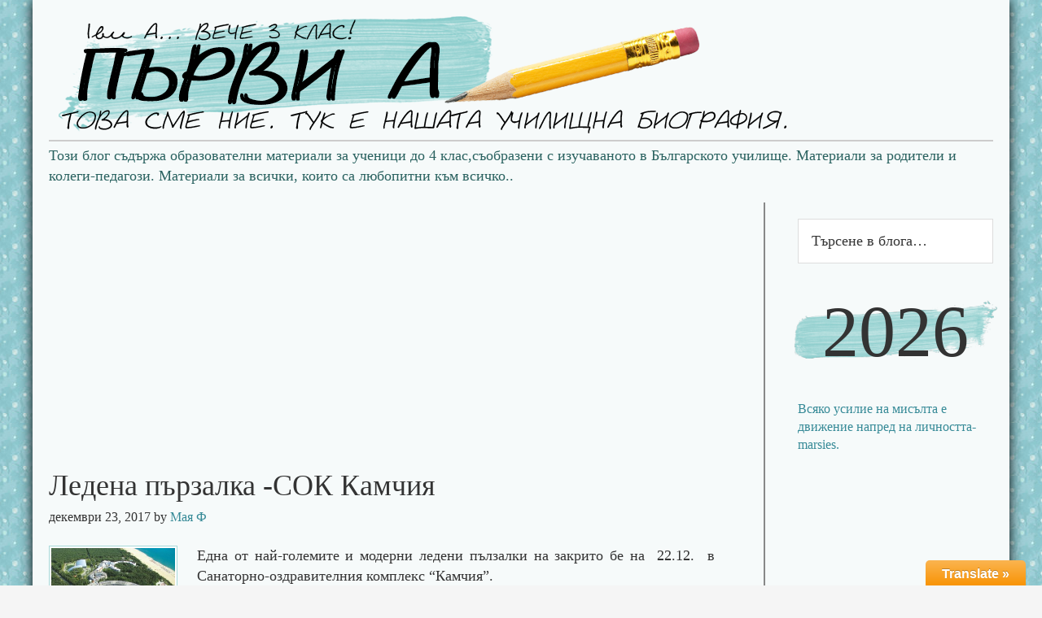

--- FILE ---
content_type: text/html; charset=UTF-8
request_url: https://www.art1a1d.com/2017/12/23/ledena-patzalka-kamchij-varna-amp-on/
body_size: 10154
content:
<!DOCTYPE html>
<html lang="bg-BG">
<head>
<meta charset="UTF-8" />
<title>Ледена пързалка -СОК Камчия</title><meta name="robots" content="noodp,noydir" />
<meta name="viewport" content="width=device-width, initial-scale=1" />
<link rel="alternate" type="application/rss+xml" title="Първи А &raquo; Хранилка" href="https://www.art1a1d.com/feed/" />
<link rel="alternate" type="application/rss+xml" title="Първи А &raquo; Хранилка за коментари" href="https://www.art1a1d.com/comments/feed/" />
<link rel="canonical" href="https://www.art1a1d.com/2017/12/23/ledena-patzalka-kamchij-varna-amp-on/" />
		<script type="text/javascript">
			window._wpemojiSettings = {"baseUrl":"https:\/\/s.w.org\/images\/core\/emoji\/72x72\/","ext":".png","source":{"concatemoji":"https:\/\/www.art1a1d.com\/wp-includes\/js\/wp-emoji-release.min.js?ver=4.2.39"}};
			!function(e,n,t){var a;function o(e){var t=n.createElement("canvas"),a=t.getContext&&t.getContext("2d");return!(!a||!a.fillText)&&(a.textBaseline="top",a.font="600 32px Arial","flag"===e?(a.fillText(String.fromCharCode(55356,56812,55356,56807),0,0),3e3<t.toDataURL().length):(a.fillText(String.fromCharCode(55357,56835),0,0),0!==a.getImageData(16,16,1,1).data[0]))}function i(e){var t=n.createElement("script");t.src=e,t.type="text/javascript",n.getElementsByTagName("head")[0].appendChild(t)}t.supports={simple:o("simple"),flag:o("flag")},t.DOMReady=!1,t.readyCallback=function(){t.DOMReady=!0},t.supports.simple&&t.supports.flag||(a=function(){t.readyCallback()},n.addEventListener?(n.addEventListener("DOMContentLoaded",a,!1),e.addEventListener("load",a,!1)):(e.attachEvent("onload",a),n.attachEvent("onreadystatechange",function(){"complete"===n.readyState&&t.readyCallback()})),(a=t.source||{}).concatemoji?i(a.concatemoji):a.wpemoji&&a.twemoji&&(i(a.twemoji),i(a.wpemoji)))}(window,document,window._wpemojiSettings);
		</script>
		<style type="text/css">
img.wp-smiley,
img.emoji {
	display: inline !important;
	border: none !important;
	box-shadow: none !important;
	height: 1em !important;
	width: 1em !important;
	margin: 0 .07em !important;
	vertical-align: -0.1em !important;
	background: none !important;
	padding: 0 !important;
}
</style>
<link rel='stylesheet' id='toolbar.css-css'  href='https://www.art1a1d.com/wp-content/plugins/google-language-translator/css/toolbar.css?ver=4.2.39' type='text/css' media='all' />
<link rel='stylesheet' id='style.css-css'  href='https://www.art1a1d.com/wp-content/plugins/google-language-translator/css/style.css?ver=4.2.39' type='text/css' media='all' />
<link rel='stylesheet' id='child-theme-css'  href='https://www.art1a1d.com/wp-content/themes/genesis/style.css?ver=2.1.2' type='text/css' media='all' />
<link rel='stylesheet' id='contact-form-7-css'  href='https://www.art1a1d.com/wp-content/plugins/contact-form-7/includes/css/styles.css?ver=4.1.2' type='text/css' media='all' />
<link rel='stylesheet' id='ssbaFont-css'  href='//fonts.googleapis.com/css?family=Indie+Flower&#038;ver=4.2.39' type='text/css' media='all' />
<link rel='stylesheet' id='wpmu-animate-min-css-css'  href='https://www.art1a1d.com/wp-content/plugins/wordpress-popup/css/animate.min.css?ver=4.2.39' type='text/css' media='all' />
<script>if (document.location.protocol != "https:") {document.location = document.URL.replace(/^http:/i, "https:");}</script><script type='text/javascript' src='https://www.art1a1d.com/wp-includes/js/jquery/jquery.js?ver=1.11.2'></script>
<script type='text/javascript' src='https://www.art1a1d.com/wp-includes/js/jquery/jquery-migrate.min.js?ver=1.2.1'></script>
<script type='text/javascript' src='https://www.art1a1d.com/wp-content/plugins/google-language-translator/js/flags.js?ver=4.2.39'></script>
<script type='text/javascript' src='https://www.art1a1d.com/wp-content/plugins/google-language-translator/js/toolbar.js?ver=4.2.39'></script>
<script type='text/javascript' src='https://www.art1a1d.com/wp-content/plugins/google-language-translator/js/load-toolbar.js?ver=4.2.39'></script>
<link rel="EditURI" type="application/rsd+xml" title="RSD" href="https://www.art1a1d.com/xmlrpc.php?rsd" />
<style type="text/css">p.hello { font-size:12px; color:darkgray; }#google_language_translator, #flags { text-align:left; }#google_language_translator { clear:both; }#flags { width:165px; }#flags a { display:inline-block; margin-right:2px; }.goog-tooltip {display: none !important;}.goog-tooltip:hover {display: none !important;}.goog-text-highlight {background-color: transparent !important; border: none !important; box-shadow: none !important;}#google_language_translator { width:auto !important; }#google_language_translator {color: transparent;}body { top:0px !important; }</style><style type="text/css">	.ssba {
											
											
											background-color: #f6fafa;
											
										}
										.ssba img		
										{ 	
											width: 35px !important;
											padding: 6px;
											border:  0;
											box-shadow: none !important;
											display: inline !important;
											vertical-align: middle;
										}
										.ssba, .ssba a		
										{
											text-decoration:none;
											
											font-family: Indie Flower;
											font-size: 	20px;
											
											
										}</style><link rel="Shortcut Icon" href="https://www.art1a1d.com/wp-content/themes/genesis/images/favicon.ico" type="image/x-icon" />
<link rel="author" href="https://ПървиА" />
<script>

jQuery(document).ready(function(e) {
jQuery("h1.site-title").find("a").html("");
jQuery("h2.site-description").html("");
});
</script>
<script>
  (function(i,s,o,g,r,a,m){i['GoogleAnalyticsObject']=r;i[r]=i[r]||function(){
  (i[r].q=i[r].q||[]).push(arguments)},i[r].l=1*new Date();a=s.createElement(o),
  m=s.getElementsByTagName(o)[0];a.async=1;a.src=g;m.parentNode.insertBefore(a,m)
  })(window,document,'script','//www.google-analytics.com/analytics.js','ga');

  ga('create', 'UA-63097808-1', 'auto');
  ga('send', 'pageview');

</script><!--[if lt IE 9]><script src="//html5shiv.googlecode.com/svn/trunk/html5.js"></script><![endif]-->
</head>
<body data-rsssl=1 class="single single-post postid-38131 single-format-standard content-sidebar" itemscope="itemscope" itemtype="http://schema.org/WebPage"><div class="site-container"><header class="site-header" role="banner" itemscope="itemscope" itemtype="http://schema.org/WPHeader"><div class="wrap"><div class="title-area"><h1 class="site-title" itemprop="headline"><a href="https://www.art1a1d.com/">Първи А</a></h1><h2 class="site-description" itemprop="description">Блог за образователни материали</h2></div><aside class="widget-area header-widget-area"><section id="text-5" class="widget widget_text"><div class="widget-wrap">			<div class="textwidget">Този блог съдържа образователни материали за ученици до 4 клас,съобразени с изучаваното в Българското училище. Материали за родители и колеги-педагози.
Материали за всички, които  са любопитни към всичко..


</div>
		</div></section></aside></div></header><div class="site-inner"><div class="content-sidebar-wrap"><main class="content" role="main" itemprop="mainContentOfPage" itemscope="itemscope" itemtype="http://schema.org/Blog">        <script async src="//pagead2.googlesyndication.com/pagead/js/adsbygoogle.js"></script>
		<script>
        (adsbygoogle = window.adsbygoogle || []).push({
          google_ad_client: 'ca-pub-4631623370192323',
          enable_page_level_ads: {google_ad_channel: '1347877298'},
          interstitials: true,
          overlays: true
        });
        </script>


                <ins class="adsbygoogle"
                     style="display:block"
                     data-ad-client="ca-pub-4631623370192323"
                     data-ad-slot="7096057294"
                     data-ad-format="auto"></ins>
                <script>
                (adsbygoogle = window.adsbygoogle || []).push({});
                </script>
                <article class="post-38131 post type-post status-publish format-standard category-218 entry" itemscope="itemscope" itemtype="http://schema.org/BlogPosting" itemprop="blogPost"><header class="entry-header"><h1 class="entry-title" itemprop="headline">Ледена пързалка -СОК Камчия</h1> 
<p class="entry-meta"><time class="entry-time" itemprop="datePublished" datetime="2017-12-23T05:25:33+00:00">декември 23, 2017</time> by <span class="entry-author" itemprop="author" itemscope="itemscope" itemtype="http://schema.org/Person"><a href="https://www.art1a1d.com/author/maya-f/" class="entry-author-link" itemprop="url" rel="author"><span class="entry-author-name" itemprop="name">Мая Ф</span></a></span>  </p></header><div class="entry-content" itemprop="text"><p style="text-align: justify;"><a href="https://www.art1a1d.com/2017/12/23/ledena-patzalka-kamchij-varna-amp-on/"><img class="  wp-image-38135 alignleft" src="https://www.art1a1d.com/wp-content/uploads/2017/12/0000276754-article2-300x180.jpg" alt="https://www.art1a1d.com" width="158" height="95" /></a>Една от най-големите и модерни ледени пълзалки на закрито бе на  22.12.  в Санаторно-оздравителния комплекс &#8220;Камчия&#8221;.</p>
<p style="text-align: justify;">Леденият &#8220;стадион&#8221; е с размери 60 х 30 метра или 1800 кв. метра синтетичен лед и се намира в многофункционалната зала на спортния комплекс.<span id="more-38131"></span></p>
<p style="text-align: justify;">200 чифта кънки с номера от 26 до 47, постоянна температура от 20 градуса, комфортна обстановка, много музика и настроение очакват гостите на &#8220;Камчия&#8221; от днес до средата на януари следващата година.</p>
<p style="text-align: justify;">Пързалката <strong>работи от 8,00 до 20,00 часа всеки ден,<span style="color: #0000ff;"> включително и през предстоящите Коледни и Новогодишни празници.</span></strong></p>
<p style="text-align: justify;">Първи на най-новата атракция в &#8220;Камчия&#8221; се зарадваха учениците в Средното общообразователно училище &#8220;Юрий Гагарин&#8221;, които показаха завидни умения в карането на кънки. В училището на бъдещето учи хокеист, който направи впечатляваща демонстрация на леда и остави публиката без дъх. Много гости, спортисти и преподаватели също изпробваха уменията си на пързалката, а след тях се впуснаха и децата.</p>
<p style="text-align: justify;"><a href="https://www.art1a1d.com/wp-content/uploads/2017/12/17-12-2016_1.jpg"><img class=" size-medium wp-image-38136 alignleft" src="https://www.art1a1d.com/wp-content/uploads/2017/12/17-12-2016_1-300x248.jpg" alt="https://www.art1a1d.com" width="300" height="248" /></a>Ледената атракция бе открита от Манол Чобанов &#8211; зам.-изпълнителния директор на СОК &#8220;Камчия&#8221;, който каза, че откриването на пързалката е още един повод за гордост на екипа на комплекса.</p>
<p style="text-align: justify;">На разположение на почиващите са и останалите съоръжения в Спортния комплекс &#8211; басейн с олимпийски размери, модерно оборудвани зали за фитнес и спортна гимнастика, тенис на маса, сауни и др. Специални СПА-пакети, възстановителни и разкрасяващи процедури предлагат специалистите на Лечебно-диагностичния и балнеологичен център «Здравец». Любителите на боулинга могат да пробват точността си пред кеглите на три писти в «Радуга».</p>
<p style="text-align: justify;">Интересни както за децата, така и за възрастните са посещенията в Авио-космическия център с Планетариум.<strong> Разказът е лично от един от тримата българи, преминали пълния курс за космонавти, а всеки може да се докосне до аналога на спускаемия космически кораб «СОЮЗ-ТМА»,</strong> и дори «да се скачи» с Орбиталната космическа станция. В единствения в България цифров Планетариум може да се наблюдава раждането на звездите. Децата могат да посетят и Музея на уникалните кристали, в който са изложени образци на най-красивите природни образувания, които се срещат по българските земи.</p>
<p style="text-align: justify;"><strong>Комплексът предлага разнообразни пакети за детски и семеен отдих, за ваканции и почивка, а също и изключително интересна Новогодишна програма.</strong></p>
<p style="text-align: justify;">Гостите могат да се насладят на уюта на вилно селище «Пирин» и хотел «Лонгоз», на прекрасните условия в «Радуга» и «Черноморски». За храненето се грижат едни от най-добрите кулинари.</p>
<p style="text-align: justify;">Санаторно-оздравителният комплекс «Камчия» се утвърди като предпочитана целогодишна дестинация за почивка от нов тип, която съчетава разнообразни програми с модерните условия за отдих, в уникална природна среда.</p>
<p style="text-align: justify;">Комплексът придоби международна популярност като многофункционален център за отдих, образование, култура, спорт и здраве.</p>
<p><!-- иновации --> <ins class="adsbygoogle" style="display: block;" data-ad-client="ca-pub-4631623370192323" data-ad-slot="3400825295" data-ad-format="auto"></ins><script>// <![CDATA[
(adsbygoogle = window.adsbygoogle || []).push({});
// ]]&gt;</script><br />
<!-- Global site tag (gtag.js) - Google Analytics --><br />
<script src="https://www.googletagmanager.com/gtag/js?id=UA-110517403-1" async=""></script><script>// <![CDATA[
window.dataLayer = window.dataLayer || [];   function gtag(){dataLayer.push(arguments);}   gtag('js', new Date());   gtag('config', 'UA-110517403-1');
// ]]&gt;</script></p>
<p style="text-align: justify;">за повече информация : http://sok-kamchia.com/bg/</p>
<!-- Simple Share Buttons Adder (5.6) simplesharebuttons.com --><div class="ssba"><div style="text-align:left">Сподели :) <a class="ssba_facebook_share" href="http://www.facebook.com/sharer.php?u=https://www.art1a1d.com/2017/12/23/ledena-patzalka-kamchij-varna-amp-on/"  target="_blank" ><img src="https://www.art1a1d.com/wp-content/plugins/simple-share-buttons-adder/buttons/somacro/facebook.png" title="Facebook" class="ssba" alt="Share on Facebook" /></a><a class='ssba_pinterest_share' href='javascript:void((function()%7Bvar%20e=document.createElement(&apos;script&apos;);e.setAttribute(&apos;type&apos;,&apos;text/javascript&apos;);e.setAttribute(&apos;charset&apos;,&apos;UTF-8&apos;);e.setAttribute(&apos;src&apos;,&apos;//assets.pinterest.com/js/pinmarklet.js?r=&apos;+Math.random()*99999999);document.body.appendChild(e)%7D)());'><img src="https://www.art1a1d.com/wp-content/plugins/simple-share-buttons-adder/buttons/somacro/pinterest.png" title="Pinterest" class="ssba" alt="Pin on Pinterest" /></a><a class="ssba_google_share" href="https://plus.google.com/share?url=https://www.art1a1d.com/2017/12/23/ledena-patzalka-kamchij-varna-amp-on/"  target="_blank" ><img src="https://www.art1a1d.com/wp-content/plugins/simple-share-buttons-adder/buttons/somacro/google.png" title="Google+" class="ssba" alt="Share on Google+" /></a></div></div></div><footer class="entry-footer"><p class="entry-meta"><span class="entry-categories">В категория: <a href="https://www.art1a1d.com/category/%d1%81%d0%b2%d0%be%d0%b1%d0%be%d0%b4%d0%bd%d0%be-%d0%b2%d1%80%d0%b5%d0%bc%d0%b5-%d1%81%d0%bf%d0%be%d1%80%d1%82/" rel="category tag">СВОБОДНО ВРЕМЕ-спорт</a></span> </p></footer></article></main><aside class="sidebar sidebar-primary widget-area" role="complementary" itemscope="itemscope" itemtype="http://schema.org/WPSideBar"><section id="text-15" class="widget widget_text"><div class="widget-wrap">			<div class="textwidget"></div>
		</div></section><section id="search-3" class="widget widget_search"><div class="widget-wrap"><form method="get" class="search-form" action="https://www.art1a1d.com/" role="search"><input type="search" name="s" placeholder="Търсене в блога&#x2026;" /><input type="submit" value="Търсене в блога" /></form></div></section><section id="text-13" class="widget widget_text"><div class="widget-wrap">			<div class="textwidget">2026</div>
		</div></section><section id="text-12" class="widget widget_text"><div class="widget-wrap">			<div class="textwidget">Всяко усилие на мисълта е движение напред на личността-marsies.</div>
		</div></section><section id="text-7" class="widget widget_text"><div class="widget-wrap">			<div class="textwidget"></div>
		</div></section><section id="text-16" class="widget widget_text"><div class="widget-wrap">			<div class="textwidget"><script async src="//pagead2.googlesyndication.com/pagead/js/adsbygoogle.js"></script>
<!-- Sidebar Ad -->
<ins class="adsbygoogle"
     style="display:block"
     data-ad-client="ca-pub-4631623370192323"
     data-ad-slot="1747527698"
     data-ad-format="auto"></ins>
<script>
(adsbygoogle = window.adsbygoogle || []).push({});
</script></div>
		</div></section><section id="text-14" class="widget widget_text"><div class="widget-wrap">			<div class="textwidget"><div role="form" class="wpcf7" id="wpcf7-f3527-o1" lang="en-US" dir="ltr">
<div class="screen-reader-response"></div>
<form name="" action="/2017/12/23/ledena-patzalka-kamchij-varna-amp-on/#wpcf7-f3527-o1" method="post" class="wpcf7-form" novalidate="novalidate">
<div style="display: none;">
<input type="hidden" name="_wpcf7" value="3527" />
<input type="hidden" name="_wpcf7_version" value="4.1.2" />
<input type="hidden" name="_wpcf7_locale" value="en_US" />
<input type="hidden" name="_wpcf7_unit_tag" value="wpcf7-f3527-o1" />
<input type="hidden" name="_wpnonce" value="5bda0d975e" />
</div>
<p>Име<br />
    <span class="wpcf7-form-control-wrap your-name"><input type="text" name="your-name" value="" size="40" class="wpcf7-form-control wpcf7-text wpcf7-validates-as-required" aria-required="true" aria-invalid="false" /></span> </p>
<p>И-Мейл<br />
    <span class="wpcf7-form-control-wrap your-email"><input type="email" name="your-email" value="" size="40" class="wpcf7-form-control wpcf7-text wpcf7-email wpcf7-validates-as-required wpcf7-validates-as-email" aria-required="true" aria-invalid="false" /></span> </p>
<p>Заглавие<br />
    <span class="wpcf7-form-control-wrap your-subject"><input type="text" name="your-subject" value="" size="40" class="wpcf7-form-control wpcf7-text" aria-invalid="false" /></span> </p>
<p>Съобщение<br />
    <span class="wpcf7-form-control-wrap your-message"><textarea name="your-message" cols="40" rows="10" class="wpcf7-form-control wpcf7-textarea" aria-invalid="false"></textarea></span> </p>
<p><input type="submit" value="Изпрати" class="wpcf7-form-control wpcf7-submit" /></p>
<div class="wpcf7-response-output wpcf7-display-none"></div></form></div></div>
		</div></section><section id="text-8" class="widget widget_text"><div class="widget-wrap">			<div class="textwidget"></div>
		</div></section><section id="archives-3" class="widget widget_archive"><div class="widget-wrap"><h4 class="widget-title widgettitle">Архив</h4>
		<label class="screen-reader-text" for="archives-dropdown-3">Архив</label>
		<select id="archives-dropdown-3" name="archive-dropdown" onchange='document.location.href=this.options[this.selectedIndex].value;'>
			
			<option value="">- Избор на месец -</option>
				<option value='https://www.art1a1d.com/2026/01/'> януари 2026 &nbsp;(13)</option>
	<option value='https://www.art1a1d.com/2025/11/'> ноември 2025 &nbsp;(2)</option>
	<option value='https://www.art1a1d.com/2025/10/'> октомври 2025 &nbsp;(1)</option>
	<option value='https://www.art1a1d.com/2025/09/'> септември 2025 &nbsp;(1)</option>
	<option value='https://www.art1a1d.com/2025/03/'> март 2025 &nbsp;(1)</option>
	<option value='https://www.art1a1d.com/2025/01/'> януари 2025 &nbsp;(3)</option>
	<option value='https://www.art1a1d.com/2024/09/'> септември 2024 &nbsp;(1)</option>
	<option value='https://www.art1a1d.com/2024/04/'> април 2024 &nbsp;(2)</option>
	<option value='https://www.art1a1d.com/2023/07/'> юли 2023 &nbsp;(2)</option>
	<option value='https://www.art1a1d.com/2023/02/'> февруари 2023 &nbsp;(4)</option>
	<option value='https://www.art1a1d.com/2022/08/'> август 2022 &nbsp;(1)</option>
	<option value='https://www.art1a1d.com/2022/06/'> юни 2022 &nbsp;(2)</option>
	<option value='https://www.art1a1d.com/2022/05/'> май 2022 &nbsp;(3)</option>
	<option value='https://www.art1a1d.com/2022/04/'> април 2022 &nbsp;(1)</option>
	<option value='https://www.art1a1d.com/2022/01/'> януари 2022 &nbsp;(6)</option>
	<option value='https://www.art1a1d.com/2021/12/'> декември 2021 &nbsp;(7)</option>
	<option value='https://www.art1a1d.com/2021/11/'> ноември 2021 &nbsp;(5)</option>
	<option value='https://www.art1a1d.com/2021/10/'> октомври 2021 &nbsp;(11)</option>
	<option value='https://www.art1a1d.com/2021/09/'> септември 2021 &nbsp;(23)</option>
	<option value='https://www.art1a1d.com/2021/07/'> юли 2021 &nbsp;(6)</option>
	<option value='https://www.art1a1d.com/2021/05/'> май 2021 &nbsp;(7)</option>
	<option value='https://www.art1a1d.com/2021/03/'> март 2021 &nbsp;(1)</option>
	<option value='https://www.art1a1d.com/2021/02/'> февруари 2021 &nbsp;(2)</option>
	<option value='https://www.art1a1d.com/2021/01/'> януари 2021 &nbsp;(33)</option>
	<option value='https://www.art1a1d.com/2020/12/'> декември 2020 &nbsp;(6)</option>
	<option value='https://www.art1a1d.com/2020/11/'> ноември 2020 &nbsp;(8)</option>
	<option value='https://www.art1a1d.com/2020/08/'> август 2020 &nbsp;(4)</option>
	<option value='https://www.art1a1d.com/2020/07/'> юли 2020 &nbsp;(8)</option>
	<option value='https://www.art1a1d.com/2020/06/'> юни 2020 &nbsp;(33)</option>
	<option value='https://www.art1a1d.com/2020/05/'> май 2020 &nbsp;(16)</option>
	<option value='https://www.art1a1d.com/2020/04/'> април 2020 &nbsp;(36)</option>
	<option value='https://www.art1a1d.com/2020/03/'> март 2020 &nbsp;(52)</option>
	<option value='https://www.art1a1d.com/2020/02/'> февруари 2020 &nbsp;(34)</option>
	<option value='https://www.art1a1d.com/2020/01/'> януари 2020 &nbsp;(46)</option>
	<option value='https://www.art1a1d.com/2019/12/'> декември 2019 &nbsp;(58)</option>
	<option value='https://www.art1a1d.com/2019/11/'> ноември 2019 &nbsp;(25)</option>
	<option value='https://www.art1a1d.com/2019/10/'> октомври 2019 &nbsp;(19)</option>
	<option value='https://www.art1a1d.com/2019/09/'> септември 2019 &nbsp;(2)</option>
	<option value='https://www.art1a1d.com/2019/08/'> август 2019 &nbsp;(2)</option>
	<option value='https://www.art1a1d.com/2019/07/'> юли 2019 &nbsp;(17)</option>
	<option value='https://www.art1a1d.com/2019/06/'> юни 2019 &nbsp;(4)</option>
	<option value='https://www.art1a1d.com/2019/05/'> май 2019 &nbsp;(17)</option>
	<option value='https://www.art1a1d.com/2019/04/'> април 2019 &nbsp;(2)</option>
	<option value='https://www.art1a1d.com/2018/10/'> октомври 2018 &nbsp;(145)</option>
	<option value='https://www.art1a1d.com/2018/09/'> септември 2018 &nbsp;(154)</option>
	<option value='https://www.art1a1d.com/2018/08/'> август 2018 &nbsp;(162)</option>
	<option value='https://www.art1a1d.com/2018/07/'> юли 2018 &nbsp;(162)</option>
	<option value='https://www.art1a1d.com/2018/06/'> юни 2018 &nbsp;(137)</option>
	<option value='https://www.art1a1d.com/2018/05/'> май 2018 &nbsp;(135)</option>
	<option value='https://www.art1a1d.com/2018/04/'> април 2018 &nbsp;(134)</option>
	<option value='https://www.art1a1d.com/2018/03/'> март 2018 &nbsp;(133)</option>
	<option value='https://www.art1a1d.com/2018/02/'> февруари 2018 &nbsp;(116)</option>
	<option value='https://www.art1a1d.com/2018/01/'> януари 2018 &nbsp;(126)</option>
	<option value='https://www.art1a1d.com/2017/12/'> декември 2017 &nbsp;(126)</option>
	<option value='https://www.art1a1d.com/2017/11/'> ноември 2017 &nbsp;(125)</option>
	<option value='https://www.art1a1d.com/2017/10/'> октомври 2017 &nbsp;(144)</option>
	<option value='https://www.art1a1d.com/2017/09/'> септември 2017 &nbsp;(128)</option>
	<option value='https://www.art1a1d.com/2017/08/'> август 2017 &nbsp;(150)</option>
	<option value='https://www.art1a1d.com/2017/07/'> юли 2017 &nbsp;(145)</option>
	<option value='https://www.art1a1d.com/2017/06/'> юни 2017 &nbsp;(139)</option>
	<option value='https://www.art1a1d.com/2017/05/'> май 2017 &nbsp;(135)</option>
	<option value='https://www.art1a1d.com/2017/04/'> април 2017 &nbsp;(128)</option>
	<option value='https://www.art1a1d.com/2017/03/'> март 2017 &nbsp;(137)</option>
	<option value='https://www.art1a1d.com/2017/02/'> февруари 2017 &nbsp;(129)</option>
	<option value='https://www.art1a1d.com/2017/01/'> януари 2017 &nbsp;(164)</option>
	<option value='https://www.art1a1d.com/2016/12/'> декември 2016 &nbsp;(144)</option>
	<option value='https://www.art1a1d.com/2016/11/'> ноември 2016 &nbsp;(139)</option>
	<option value='https://www.art1a1d.com/2016/10/'> октомври 2016 &nbsp;(150)</option>
	<option value='https://www.art1a1d.com/2016/09/'> септември 2016 &nbsp;(137)</option>
	<option value='https://www.art1a1d.com/2016/08/'> август 2016 &nbsp;(166)</option>
	<option value='https://www.art1a1d.com/2016/07/'> юли 2016 &nbsp;(154)</option>
	<option value='https://www.art1a1d.com/2016/06/'> юни 2016 &nbsp;(121)</option>
	<option value='https://www.art1a1d.com/2016/05/'> май 2016 &nbsp;(106)</option>
	<option value='https://www.art1a1d.com/2016/04/'> април 2016 &nbsp;(99)</option>
	<option value='https://www.art1a1d.com/2016/03/'> март 2016 &nbsp;(96)</option>
	<option value='https://www.art1a1d.com/2016/02/'> февруари 2016 &nbsp;(111)</option>
	<option value='https://www.art1a1d.com/2016/01/'> януари 2016 &nbsp;(103)</option>
	<option value='https://www.art1a1d.com/2015/12/'> декември 2015 &nbsp;(92)</option>
	<option value='https://www.art1a1d.com/2015/11/'> ноември 2015 &nbsp;(87)</option>
	<option value='https://www.art1a1d.com/2015/10/'> октомври 2015 &nbsp;(115)</option>
	<option value='https://www.art1a1d.com/2015/09/'> септември 2015 &nbsp;(170)</option>
	<option value='https://www.art1a1d.com/2015/08/'> август 2015 &nbsp;(192)</option>
	<option value='https://www.art1a1d.com/2015/07/'> юли 2015 &nbsp;(182)</option>
	<option value='https://www.art1a1d.com/2015/06/'> юни 2015 &nbsp;(148)</option>
	<option value='https://www.art1a1d.com/2015/05/'> май 2015 &nbsp;(148)</option>
	<option value='https://www.art1a1d.com/2015/04/'> април 2015 &nbsp;(121)</option>
	<option value='https://www.art1a1d.com/2015/03/'> март 2015 &nbsp;(140)</option>
	<option value='https://www.art1a1d.com/2015/02/'> февруари 2015 &nbsp;(130)</option>
	<option value='https://www.art1a1d.com/2015/01/'> януари 2015 &nbsp;(104)</option>
	<option value='https://www.art1a1d.com/2014/12/'> декември 2014 &nbsp;(86)</option>
	<option value='https://www.art1a1d.com/2014/11/'> ноември 2014 &nbsp;(98)</option>
	<option value='https://www.art1a1d.com/2014/10/'> октомври 2014 &nbsp;(80)</option>
	<option value='https://www.art1a1d.com/2014/09/'> септември 2014 &nbsp;(78)</option>
	<option value='https://www.art1a1d.com/2014/08/'> август 2014 &nbsp;(106)</option>
	<option value='https://www.art1a1d.com/2014/07/'> юли 2014 &nbsp;(75)</option>
	<option value='https://www.art1a1d.com/2014/06/'> юни 2014 &nbsp;(61)</option>
	<option value='https://www.art1a1d.com/2014/05/'> май 2014 &nbsp;(36)</option>
	<option value='https://www.art1a1d.com/2014/04/'> април 2014 &nbsp;(10)</option>
	<option value='https://www.art1a1d.com/2013/09/'> септември 2013 &nbsp;(1)</option>

		</select>
</div></section><section id="text-18" class="widget widget_text"><div class="widget-wrap">			<div class="textwidget"><script async src="//pagead2.googlesyndication.com/pagead/js/adsbygoogle.js"></script>
<ins class="adsbygoogle" style="display: block;" data-ad-format="autorelaxed" data-ad-client="ca-pub-4631623370192323" data-ad-slot="3436447291"></ins>
<script>// <![CDATA[
     (adsbygoogle = window.adsbygoogle || []).push({});
// ]]></script><script>
  (adsbygoogle = window.adsbygoogle || []).push({
    google_ad_client: "ca-pub-4631623370192323",
    enable_page_level_ads: true
  });
</script>
<script async src="//pagead2.googlesyndication.com/pagead/js/adsbygoogle.js"></script>
<!-- ученици -->
<ins class="adsbygoogle"
     style="display:block"
     data-ad-client="ca-pub-4631623370192323"
     data-ad-slot="2705408495"
     data-ad-format="auto"></ins>
<script>
(adsbygoogle = window.adsbygoogle || []).push({});
</script></div>
		</div></section></aside></div></div><div class="footer-widgets"><div class="wrap"><div class="footer-widgets-1 widget-area"><section id="text-10" class="widget widget_text"><div class="widget-wrap"><h4 class="widget-title widgettitle">За любопитни</h4>
			<div class="textwidget"><script src='https://www.teachingchannel.org/videos/teaching-text-features-nea/embed?format=js' type='text/javascript'></script><script src="//pagead2.googlesyndication.com/pagead/js/adsbygoogle.js" async=""></script><!-- иновации --> <ins class="adsbygoogle" style="display: block;" data-ad-client="ca-pub-4631623370192323" data-ad-slot="3400825295" data-ad-format="auto"></ins><script>// <![CDATA[
(adsbygoogle = window.adsbygoogle || []).push({});
// ]]></script></div>
		</div></section>
</div><div class="footer-widgets-2 widget-area"><section id="text-11" class="widget widget_text"><div class="widget-wrap"><h4 class="widget-title widgettitle">За любопитни</h4>
			<div class="textwidget"><p><script src='https://www.teachingchannel.org/videos/math-for-everyday-life/embed?format=js' type='text/javascript'></script><script src="//pagead2.googlesyndication.com/pagead/js/adsbygoogle.js" async=""></script><!-- иновации --> <ins class="adsbygoogle" style="display: block;" data-ad-client="ca-pub-4631623370192323" data-ad-slot="3400825295" data-ad-format="auto"></ins><script>// <![CDATA[
(adsbygoogle = window.adsbygoogle || []).push({});
// ]]></script></p>
</div>
		</div></section>
</div><div class="footer-widgets-3 widget-area"></div></div></div><footer class="site-footer" role="contentinfo" itemscope="itemscope" itemtype="http://schema.org/WPFooter"><div class="wrap"><p></p></div></footer></div>
    <script>
      jQuery(document).ready(function($) {
        $("a.nturl").on("click",function() {
	  default_lang = "bg";
	  lang_prefix = $(this).attr("class").split(" ")[2];
			  
	  if (lang_prefix == default_lang) {			   
	    load_default();
	  } else {
	    load_selected_language();
	  }
			 
	  function load_default() {
	    doGoogleLanguageTranslator(default_lang + "|" + default_lang);
	  }
			 
	  function load_selected_language() {
	    doGoogleLanguageTranslator(default_lang + "|" + lang_prefix);
	  }
        });
		  
        $("a.flag").on("click",function() {
          default_lang = "bg";
	  lang_prefix = $(this).attr("class").split(" ")[2];
			  
	  if (lang_prefix == default_lang) {			   
	    load_default();
	  } else {
	    load_selected_language();
          }
			 
	  function load_default() {
	    doGoogleLanguageTranslator(default_lang + "|" + default_lang);
	  }
			 
	  function load_selected_language() {
	    doGoogleLanguageTranslator(default_lang + "|" + lang_prefix);
	  }
        });

        if ($ ("body > #google_language_translator").length == 0) {
          $("#glt-footer").html("<div id='google_language_translator'></div>");
        }
      });
    </script>

    <div id="glt-translate-trigger"><span class="notranslate">Translate &raquo;</span></div><div id="glt-toolbar"></div><div id="flags" style="display:none"><ul id="sortable" class="ui-sortable"><li id='Afrikaans'><a title='Afrikaans' class='notranslate flag af'></a></li><li id='Albanian'><a title='Albanian' class='notranslate flag sq'></a></li><li id='Arabic'><a title='Arabic' class='notranslate flag ar'></a></li><li id='Armenian'><a title='Armenian' class='notranslate flag hy'></a></li><li id='Azerbaijani'><a title='Azerbaijani' class='notranslate flag az'></a></li><li id='Basque'><a title='Basque' class='notranslate flag eu'></a></li><li id='Belarusian'><a title='Belarusian' class='notranslate flag be'></a></li><li id='Bengali'><a title='Bengali' class='notranslate flag bn'></a></li><li id='Bosnian'><a title='Bosnian' class='notranslate flag bs'></a></li><li id='Bulgarian'><a title='Bulgarian' class='notranslate flag bg'></a></li><li id='Catalan'><a title='Catalan' class='notranslate flag ca'></a></li><li id='Cebuano'><a title='Cebuano' class='notranslate flag ceb'></a></li><li id='Chinese(Simplified)'><a title='Chinese(Simplified)' class='notranslate flag zh-CN'></a></li><li id='Chinese(Traditional)'><a title='Chinese(Traditional)' class='notranslate flag zh-TW'></a></li><li id='Croatian'><a title='Croatian' class='notranslate flag hr'></a></li><li id='Czech'><a title='Czech' class='notranslate flag cs'></a></li><li id='Danish'><a title='Danish' class='notranslate flag da'></a></li><li id='Dutch'><a title='Dutch' class='notranslate flag nl'></a></li><li id='English'><a title='English' class='notranslate flag en'></a></li><li id='Esperanto'><a title='Esperanto' class='notranslate flag eo'></a></li><li id='Estonian'><a title='Estonian' class='notranslate flag et'></a></li><li id='Filipino'><a title='Filipino' class='notranslate flag tl'></a></li><li id='Finnish'><a title='Finnish' class='notranslate flag fi'></a></li><li id='French'><a title='French' class='notranslate flag fr'></a></li><li id='Galician'><a title='Galician' class='notranslate flag gl'></a></li><li id='Georgian'><a title='Georgian' class='notranslate flag ka'></a></li><li id='German'><a title='German' class='notranslate flag de'></a></li><li id='Greek'><a title='Greek' class='notranslate flag el'></a></li><li id='Gujarati'><a title='Gujarati' class='notranslate flag gu'></a></li><li id='Haitian'><a title='Haitian' class='notranslate flag ht'></a></li><li id='Hausa'><a title='Hausa' class='notranslate flag ha'></a></li><li id='Hebrew'><a title='Hebrew' class='notranslate flag iw'></a></li><li id='Hindi'><a title='Hindi' class='notranslate flag hi'></a></li><li id='Hmong'><a title='Hmong' class='notranslate flag hmn'></a></li><li id='Hungarian'><a title='Hungarian' class='notranslate flag hu'></a></li><li id='Icelandic'><a title='Icelandic' class='notranslate flag is'></a></li><li id='Igbo'><a title='Igbo' class='notranslate flag ig'></a></li><li id='Indonesian'><a title='Indonesian' class='notranslate flag id'></a></li><li id='Irish'><a title='Irish' class='notranslate flag ga'></a></li><li id='Italian'><a title='Italian' class='notranslate flag it'></a></li><li id='Japanese'><a title='Japanese' class='notranslate flag ja'></a></li><li id='Javanese'><a title='Javanese' class='notranslate flag jw'></a></li><li id='Kannada'><a title='Kannada' class='notranslate flag kn'></a></li><li id='Khmer'><a title='Khmer' class='notranslate flag km'></a></li><li id='Korean'><a title='Korean' class='notranslate flag ko'></a></li><li id='Lao'><a title='Lao' class='notranslate flag lo'></a></li><li id='Latin'><a title='Latin' class='notranslate flag la'></a></li><li id='Latvian'><a title='Latvian' class='notranslate flag lv'></a></li><li id='Lithuanian'><a title='Lithuanian' class='notranslate flag lt'></a></li><li id='Macedonian'><a title='Macedonian' class='notranslate flag mk'></a></li><li id='Malay'><a title='Malay' class='notranslate flag ms'></a></li><li id='Maltese'><a title='Maltese' class='notranslate flag mt'></a></li><li id='Maori'><a title='Maori' class='notranslate flag mi'></a></li><li id='Marathi'><a title='Marathi' class='notranslate flag mr'></a></li><li id='Mongolian'><a title='Mongolian' class='notranslate flag mn'></a></li><li id='Nepali'><a title='Nepali' class='notranslate flag ne'></a></li><li id='Norwegian'><a title='Norwegian' class='notranslate flag no'></a></li><li id='Persian'><a title='Persian' class='notranslate flag fa'></a></li><li id='Polish'><a title='Polish' class='notranslate flag pl'></a></li><li id='Portuguese'><a title='Portuguese' class='notranslate flag pt'></a></li><li id='Punjabi'><a title='Punjabi' class='notranslate flag pa'></a></li><li id='Romanian'><a title='Romanian' class='notranslate flag ro'></a></li><li id='Russian'><a title='Russian' class='notranslate flag ru'></a></li><li id='Serbian'><a title='Serbian' class='notranslate flag sr'></a></li><li id='Slovak'><a title='Slovak' class='notranslate flag sk'></a></li><li id='Slovenian'><a title='Slovenian' class='notranslate flag sl'></a></li><li id='Somali'><a title='Somali' class='notranslate flag so'></a></li><li id='Spanish'><a title='Spanish' class='notranslate flag es'></a></li><li id='Swahili'><a title='Swahili' class='notranslate flag sw'></a></li><li id='Swedish'><a title='Swedish' class='notranslate flag sv'></a></li><li id='Tamil'><a title='Tamil' class='notranslate flag ta'></a></li><li id='Telugu'><a title='Telugu' class='notranslate flag te'></a></li><li id='Thai'><a title='Thai' class='notranslate flag th'></a></li><li id='Turkish'><a title='Turkish' class='notranslate flag tr'></a></li><li id='Ukranian'><a title='Ukranian' class='notranslate flag uk'></a></li><li id='Urdu'><a title='Urdu' class='notranslate flag ur'></a></li><li id='Vietnamese'><a title='Vietnamese' class='notranslate flag vi'></a></li><li id='Welsh'><a title='Welsh' class='notranslate flag cy'></a></li><li id='Yiddish'><a title='Yiddish' class='notranslate flag yi'></a></li><li id='Yoruba'><a title='Yoruba' class='notranslate flag yo'></a></li><li id='Zulu'><a title='Zulu' class='notranslate flag zu'></a></li></ul></div><div id='glt-footer'></div><script type='text/javascript'>function GoogleLanguageTranslatorInit() { new google.translate.TranslateElement({pageLanguage: 'bg', autoDisplay: false}, 'google_language_translator');}</script><script type='text/javascript' src='//translate.google.com/translate_a/element.js?cb=GoogleLanguageTranslatorInit'></script><script>window._popup_data = {"ajaxurl":"https:\/\/www.art1a1d.com\/wp-admin\/admin-ajax.php","do":"get_data","ajax_data":{"orig_request_uri":"\/2017\/12\/23\/ledena-patzalka-kamchij-varna-amp-on\/"}};</script><script type='text/javascript' src='https://www.art1a1d.com/wp-content/plugins/contact-form-7/includes/js/jquery.form.min.js?ver=3.51.0-2014.06.20'></script>
<script type='text/javascript'>
/* <![CDATA[ */
var _wpcf7 = {"loaderUrl":"https:\/\/www.art1a1d.com\/wp-content\/plugins\/contact-form-7\/images\/ajax-loader.gif","sending":"Sending ..."};
/* ]]> */
</script>
<script type='text/javascript' src='https://www.art1a1d.com/wp-content/plugins/contact-form-7/includes/js/scripts.js?ver=4.1.2'></script>
<script type='text/javascript' src='https://www.art1a1d.com/wp-content/plugins/wordpress-popup/js/public.min.js?ver=4.2.39'></script>
</body>
</html>


--- FILE ---
content_type: text/html; charset=utf-8
request_url: https://www.google.com/recaptcha/api2/aframe
body_size: 267
content:
<!DOCTYPE HTML><html><head><meta http-equiv="content-type" content="text/html; charset=UTF-8"></head><body><script nonce="0H8pukLc0T1aUkT6_xMUTw">/** Anti-fraud and anti-abuse applications only. See google.com/recaptcha */ try{var clients={'sodar':'https://pagead2.googlesyndication.com/pagead/sodar?'};window.addEventListener("message",function(a){try{if(a.source===window.parent){var b=JSON.parse(a.data);var c=clients[b['id']];if(c){var d=document.createElement('img');d.src=c+b['params']+'&rc='+(localStorage.getItem("rc::a")?sessionStorage.getItem("rc::b"):"");window.document.body.appendChild(d);sessionStorage.setItem("rc::e",parseInt(sessionStorage.getItem("rc::e")||0)+1);localStorage.setItem("rc::h",'1769396689235');}}}catch(b){}});window.parent.postMessage("_grecaptcha_ready", "*");}catch(b){}</script></body></html>